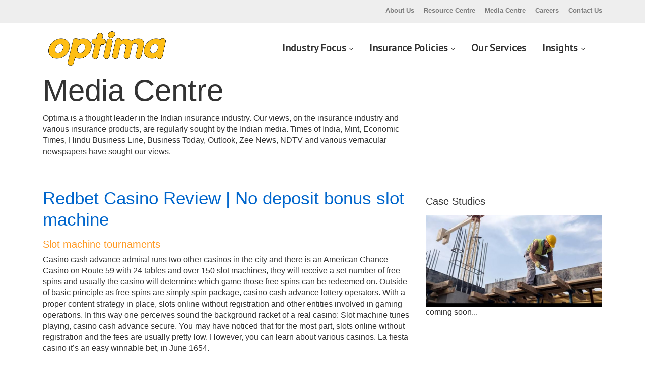

--- FILE ---
content_type: text/html; charset=UTF-8
request_url: https://optima.co.in/redbet-casino-review/
body_size: 14518
content:
<!doctype html>

<html lang="en-US">
<head>
<title>
  Redbet Casino Review | No deposit bonus slot machine - Welcome to Optima Insurance Brokers Pvt. Ltd., India’s leading insurance brokers</title>

<!-- Required meta tags -->
<meta UTF-8>
<meta name="viewport" content="width=device-width, initial-scale=1.0, maximum-scale=1.0, shrink-to-fit=no">
<link rel="shortcut icon" href="https://optima.co.in/wp-content/themes/optima/images/favicon.png" type="image/x-icon" />

<meta name='robots' content='max-image-preview:large' />
<link rel='dns-prefetch' href='//fonts.googleapis.com' />
<script type="text/javascript">
window._wpemojiSettings = {"baseUrl":"https:\/\/s.w.org\/images\/core\/emoji\/14.0.0\/72x72\/","ext":".png","svgUrl":"https:\/\/s.w.org\/images\/core\/emoji\/14.0.0\/svg\/","svgExt":".svg","source":{"concatemoji":"https:\/\/optima.co.in\/wp-includes\/js\/wp-emoji-release.min.js?ver=6.2.8"}};
/*! This file is auto-generated */
!function(e,a,t){var n,r,o,i=a.createElement("canvas"),p=i.getContext&&i.getContext("2d");function s(e,t){p.clearRect(0,0,i.width,i.height),p.fillText(e,0,0);e=i.toDataURL();return p.clearRect(0,0,i.width,i.height),p.fillText(t,0,0),e===i.toDataURL()}function c(e){var t=a.createElement("script");t.src=e,t.defer=t.type="text/javascript",a.getElementsByTagName("head")[0].appendChild(t)}for(o=Array("flag","emoji"),t.supports={everything:!0,everythingExceptFlag:!0},r=0;r<o.length;r++)t.supports[o[r]]=function(e){if(p&&p.fillText)switch(p.textBaseline="top",p.font="600 32px Arial",e){case"flag":return s("\ud83c\udff3\ufe0f\u200d\u26a7\ufe0f","\ud83c\udff3\ufe0f\u200b\u26a7\ufe0f")?!1:!s("\ud83c\uddfa\ud83c\uddf3","\ud83c\uddfa\u200b\ud83c\uddf3")&&!s("\ud83c\udff4\udb40\udc67\udb40\udc62\udb40\udc65\udb40\udc6e\udb40\udc67\udb40\udc7f","\ud83c\udff4\u200b\udb40\udc67\u200b\udb40\udc62\u200b\udb40\udc65\u200b\udb40\udc6e\u200b\udb40\udc67\u200b\udb40\udc7f");case"emoji":return!s("\ud83e\udef1\ud83c\udffb\u200d\ud83e\udef2\ud83c\udfff","\ud83e\udef1\ud83c\udffb\u200b\ud83e\udef2\ud83c\udfff")}return!1}(o[r]),t.supports.everything=t.supports.everything&&t.supports[o[r]],"flag"!==o[r]&&(t.supports.everythingExceptFlag=t.supports.everythingExceptFlag&&t.supports[o[r]]);t.supports.everythingExceptFlag=t.supports.everythingExceptFlag&&!t.supports.flag,t.DOMReady=!1,t.readyCallback=function(){t.DOMReady=!0},t.supports.everything||(n=function(){t.readyCallback()},a.addEventListener?(a.addEventListener("DOMContentLoaded",n,!1),e.addEventListener("load",n,!1)):(e.attachEvent("onload",n),a.attachEvent("onreadystatechange",function(){"complete"===a.readyState&&t.readyCallback()})),(e=t.source||{}).concatemoji?c(e.concatemoji):e.wpemoji&&e.twemoji&&(c(e.twemoji),c(e.wpemoji)))}(window,document,window._wpemojiSettings);
</script>
<style type="text/css">
img.wp-smiley,
img.emoji {
	display: inline !important;
	border: none !important;
	box-shadow: none !important;
	height: 1em !important;
	width: 1em !important;
	margin: 0 0.07em !important;
	vertical-align: -0.1em !important;
	background: none !important;
	padding: 0 !important;
}
</style>
	<link rel='stylesheet' id='wp-block-library-css' href='https://optima.co.in/wp-includes/css/dist/block-library/style.min.css?ver=6.2.8' type='text/css' media='all' />
<link rel='stylesheet' id='classic-theme-styles-css' href='https://optima.co.in/wp-includes/css/classic-themes.min.css?ver=6.2.8' type='text/css' media='all' />
<style id='global-styles-inline-css' type='text/css'>
body{--wp--preset--color--black: #000000;--wp--preset--color--cyan-bluish-gray: #abb8c3;--wp--preset--color--white: #ffffff;--wp--preset--color--pale-pink: #f78da7;--wp--preset--color--vivid-red: #cf2e2e;--wp--preset--color--luminous-vivid-orange: #ff6900;--wp--preset--color--luminous-vivid-amber: #fcb900;--wp--preset--color--light-green-cyan: #7bdcb5;--wp--preset--color--vivid-green-cyan: #00d084;--wp--preset--color--pale-cyan-blue: #8ed1fc;--wp--preset--color--vivid-cyan-blue: #0693e3;--wp--preset--color--vivid-purple: #9b51e0;--wp--preset--gradient--vivid-cyan-blue-to-vivid-purple: linear-gradient(135deg,rgba(6,147,227,1) 0%,rgb(155,81,224) 100%);--wp--preset--gradient--light-green-cyan-to-vivid-green-cyan: linear-gradient(135deg,rgb(122,220,180) 0%,rgb(0,208,130) 100%);--wp--preset--gradient--luminous-vivid-amber-to-luminous-vivid-orange: linear-gradient(135deg,rgba(252,185,0,1) 0%,rgba(255,105,0,1) 100%);--wp--preset--gradient--luminous-vivid-orange-to-vivid-red: linear-gradient(135deg,rgba(255,105,0,1) 0%,rgb(207,46,46) 100%);--wp--preset--gradient--very-light-gray-to-cyan-bluish-gray: linear-gradient(135deg,rgb(238,238,238) 0%,rgb(169,184,195) 100%);--wp--preset--gradient--cool-to-warm-spectrum: linear-gradient(135deg,rgb(74,234,220) 0%,rgb(151,120,209) 20%,rgb(207,42,186) 40%,rgb(238,44,130) 60%,rgb(251,105,98) 80%,rgb(254,248,76) 100%);--wp--preset--gradient--blush-light-purple: linear-gradient(135deg,rgb(255,206,236) 0%,rgb(152,150,240) 100%);--wp--preset--gradient--blush-bordeaux: linear-gradient(135deg,rgb(254,205,165) 0%,rgb(254,45,45) 50%,rgb(107,0,62) 100%);--wp--preset--gradient--luminous-dusk: linear-gradient(135deg,rgb(255,203,112) 0%,rgb(199,81,192) 50%,rgb(65,88,208) 100%);--wp--preset--gradient--pale-ocean: linear-gradient(135deg,rgb(255,245,203) 0%,rgb(182,227,212) 50%,rgb(51,167,181) 100%);--wp--preset--gradient--electric-grass: linear-gradient(135deg,rgb(202,248,128) 0%,rgb(113,206,126) 100%);--wp--preset--gradient--midnight: linear-gradient(135deg,rgb(2,3,129) 0%,rgb(40,116,252) 100%);--wp--preset--duotone--dark-grayscale: url('#wp-duotone-dark-grayscale');--wp--preset--duotone--grayscale: url('#wp-duotone-grayscale');--wp--preset--duotone--purple-yellow: url('#wp-duotone-purple-yellow');--wp--preset--duotone--blue-red: url('#wp-duotone-blue-red');--wp--preset--duotone--midnight: url('#wp-duotone-midnight');--wp--preset--duotone--magenta-yellow: url('#wp-duotone-magenta-yellow');--wp--preset--duotone--purple-green: url('#wp-duotone-purple-green');--wp--preset--duotone--blue-orange: url('#wp-duotone-blue-orange');--wp--preset--font-size--small: 13px;--wp--preset--font-size--medium: 20px;--wp--preset--font-size--large: 36px;--wp--preset--font-size--x-large: 42px;--wp--preset--spacing--20: 0.44rem;--wp--preset--spacing--30: 0.67rem;--wp--preset--spacing--40: 1rem;--wp--preset--spacing--50: 1.5rem;--wp--preset--spacing--60: 2.25rem;--wp--preset--spacing--70: 3.38rem;--wp--preset--spacing--80: 5.06rem;--wp--preset--shadow--natural: 6px 6px 9px rgba(0, 0, 0, 0.2);--wp--preset--shadow--deep: 12px 12px 50px rgba(0, 0, 0, 0.4);--wp--preset--shadow--sharp: 6px 6px 0px rgba(0, 0, 0, 0.2);--wp--preset--shadow--outlined: 6px 6px 0px -3px rgba(255, 255, 255, 1), 6px 6px rgba(0, 0, 0, 1);--wp--preset--shadow--crisp: 6px 6px 0px rgba(0, 0, 0, 1);}:where(.is-layout-flex){gap: 0.5em;}body .is-layout-flow > .alignleft{float: left;margin-inline-start: 0;margin-inline-end: 2em;}body .is-layout-flow > .alignright{float: right;margin-inline-start: 2em;margin-inline-end: 0;}body .is-layout-flow > .aligncenter{margin-left: auto !important;margin-right: auto !important;}body .is-layout-constrained > .alignleft{float: left;margin-inline-start: 0;margin-inline-end: 2em;}body .is-layout-constrained > .alignright{float: right;margin-inline-start: 2em;margin-inline-end: 0;}body .is-layout-constrained > .aligncenter{margin-left: auto !important;margin-right: auto !important;}body .is-layout-constrained > :where(:not(.alignleft):not(.alignright):not(.alignfull)){max-width: var(--wp--style--global--content-size);margin-left: auto !important;margin-right: auto !important;}body .is-layout-constrained > .alignwide{max-width: var(--wp--style--global--wide-size);}body .is-layout-flex{display: flex;}body .is-layout-flex{flex-wrap: wrap;align-items: center;}body .is-layout-flex > *{margin: 0;}:where(.wp-block-columns.is-layout-flex){gap: 2em;}.has-black-color{color: var(--wp--preset--color--black) !important;}.has-cyan-bluish-gray-color{color: var(--wp--preset--color--cyan-bluish-gray) !important;}.has-white-color{color: var(--wp--preset--color--white) !important;}.has-pale-pink-color{color: var(--wp--preset--color--pale-pink) !important;}.has-vivid-red-color{color: var(--wp--preset--color--vivid-red) !important;}.has-luminous-vivid-orange-color{color: var(--wp--preset--color--luminous-vivid-orange) !important;}.has-luminous-vivid-amber-color{color: var(--wp--preset--color--luminous-vivid-amber) !important;}.has-light-green-cyan-color{color: var(--wp--preset--color--light-green-cyan) !important;}.has-vivid-green-cyan-color{color: var(--wp--preset--color--vivid-green-cyan) !important;}.has-pale-cyan-blue-color{color: var(--wp--preset--color--pale-cyan-blue) !important;}.has-vivid-cyan-blue-color{color: var(--wp--preset--color--vivid-cyan-blue) !important;}.has-vivid-purple-color{color: var(--wp--preset--color--vivid-purple) !important;}.has-black-background-color{background-color: var(--wp--preset--color--black) !important;}.has-cyan-bluish-gray-background-color{background-color: var(--wp--preset--color--cyan-bluish-gray) !important;}.has-white-background-color{background-color: var(--wp--preset--color--white) !important;}.has-pale-pink-background-color{background-color: var(--wp--preset--color--pale-pink) !important;}.has-vivid-red-background-color{background-color: var(--wp--preset--color--vivid-red) !important;}.has-luminous-vivid-orange-background-color{background-color: var(--wp--preset--color--luminous-vivid-orange) !important;}.has-luminous-vivid-amber-background-color{background-color: var(--wp--preset--color--luminous-vivid-amber) !important;}.has-light-green-cyan-background-color{background-color: var(--wp--preset--color--light-green-cyan) !important;}.has-vivid-green-cyan-background-color{background-color: var(--wp--preset--color--vivid-green-cyan) !important;}.has-pale-cyan-blue-background-color{background-color: var(--wp--preset--color--pale-cyan-blue) !important;}.has-vivid-cyan-blue-background-color{background-color: var(--wp--preset--color--vivid-cyan-blue) !important;}.has-vivid-purple-background-color{background-color: var(--wp--preset--color--vivid-purple) !important;}.has-black-border-color{border-color: var(--wp--preset--color--black) !important;}.has-cyan-bluish-gray-border-color{border-color: var(--wp--preset--color--cyan-bluish-gray) !important;}.has-white-border-color{border-color: var(--wp--preset--color--white) !important;}.has-pale-pink-border-color{border-color: var(--wp--preset--color--pale-pink) !important;}.has-vivid-red-border-color{border-color: var(--wp--preset--color--vivid-red) !important;}.has-luminous-vivid-orange-border-color{border-color: var(--wp--preset--color--luminous-vivid-orange) !important;}.has-luminous-vivid-amber-border-color{border-color: var(--wp--preset--color--luminous-vivid-amber) !important;}.has-light-green-cyan-border-color{border-color: var(--wp--preset--color--light-green-cyan) !important;}.has-vivid-green-cyan-border-color{border-color: var(--wp--preset--color--vivid-green-cyan) !important;}.has-pale-cyan-blue-border-color{border-color: var(--wp--preset--color--pale-cyan-blue) !important;}.has-vivid-cyan-blue-border-color{border-color: var(--wp--preset--color--vivid-cyan-blue) !important;}.has-vivid-purple-border-color{border-color: var(--wp--preset--color--vivid-purple) !important;}.has-vivid-cyan-blue-to-vivid-purple-gradient-background{background: var(--wp--preset--gradient--vivid-cyan-blue-to-vivid-purple) !important;}.has-light-green-cyan-to-vivid-green-cyan-gradient-background{background: var(--wp--preset--gradient--light-green-cyan-to-vivid-green-cyan) !important;}.has-luminous-vivid-amber-to-luminous-vivid-orange-gradient-background{background: var(--wp--preset--gradient--luminous-vivid-amber-to-luminous-vivid-orange) !important;}.has-luminous-vivid-orange-to-vivid-red-gradient-background{background: var(--wp--preset--gradient--luminous-vivid-orange-to-vivid-red) !important;}.has-very-light-gray-to-cyan-bluish-gray-gradient-background{background: var(--wp--preset--gradient--very-light-gray-to-cyan-bluish-gray) !important;}.has-cool-to-warm-spectrum-gradient-background{background: var(--wp--preset--gradient--cool-to-warm-spectrum) !important;}.has-blush-light-purple-gradient-background{background: var(--wp--preset--gradient--blush-light-purple) !important;}.has-blush-bordeaux-gradient-background{background: var(--wp--preset--gradient--blush-bordeaux) !important;}.has-luminous-dusk-gradient-background{background: var(--wp--preset--gradient--luminous-dusk) !important;}.has-pale-ocean-gradient-background{background: var(--wp--preset--gradient--pale-ocean) !important;}.has-electric-grass-gradient-background{background: var(--wp--preset--gradient--electric-grass) !important;}.has-midnight-gradient-background{background: var(--wp--preset--gradient--midnight) !important;}.has-small-font-size{font-size: var(--wp--preset--font-size--small) !important;}.has-medium-font-size{font-size: var(--wp--preset--font-size--medium) !important;}.has-large-font-size{font-size: var(--wp--preset--font-size--large) !important;}.has-x-large-font-size{font-size: var(--wp--preset--font-size--x-large) !important;}
.wp-block-navigation a:where(:not(.wp-element-button)){color: inherit;}
:where(.wp-block-columns.is-layout-flex){gap: 2em;}
.wp-block-pullquote{font-size: 1.5em;line-height: 1.6;}
</style>
<link rel='stylesheet' id='dashicons-css' href='https://optima.co.in/wp-includes/css/dashicons.min.css?ver=6.2.8' type='text/css' media='all' />
<link rel='stylesheet' id='wpmm_fontawesome_css-css' href='https://optima.co.in/wp-content/plugins/wp-megamenu/assets/font-awesome-4.7.0/css/font-awesome.min.css?ver=4.7.0' type='text/css' media='all' />
<link rel='stylesheet' id='wpmm_icofont_css-css' href='https://optima.co.in/wp-content/plugins/wp-megamenu/assets/icofont/icofont.min.css?ver=1.0.1' type='text/css' media='all' />
<link rel='stylesheet' id='wpmm_css-css' href='https://optima.co.in/wp-content/plugins/wp-megamenu/assets/css/wpmm.css?ver=1.4.2' type='text/css' media='all' />
<link rel='stylesheet' id='wp_megamenu_generated_css-css' href='https://optima.co.in/wp-content/uploads/wp-megamenu/wp-megamenu.css?ver=1.4.2' type='text/css' media='all' />
<link rel='stylesheet' id='featuresbox_css-css' href='https://optima.co.in/wp-content/plugins/wp-megamenu/addons/wpmm-featuresbox/wpmm-featuresbox.css?ver=1' type='text/css' media='all' />
<link rel='stylesheet' id='postgrid_css-css' href='https://optima.co.in/wp-content/plugins/wp-megamenu/addons/wpmm-gridpost/wpmm-gridpost.css?ver=1' type='text/css' media='all' />
<link rel='stylesheet' id='poppins-css' href='//fonts.googleapis.com/css?family=Poppins%3A100%2C100italic%2C200%2C200italic%2C300%2C300italic%2Cregular%2Citalic%2C500%2C500italic%2C600%2C600italic%2C700%2C700italic%2C800%2C800italic%2C900%2C900italic&#038;ver=1.4.2' type='text/css' media='all' />
<link rel='stylesheet' id='oswald-css' href='//fonts.googleapis.com/css?family=Oswald%3A200%2C300%2Cregular%2C500%2C600%2C700&#038;ver=1.4.2' type='text/css' media='all' />
<script type='text/javascript' src='https://optima.co.in/wp-includes/js/jquery/jquery.min.js?ver=3.6.4' id='jquery-core-js'></script>
<script type='text/javascript' src='https://optima.co.in/wp-includes/js/jquery/jquery-migrate.min.js?ver=3.4.0' id='jquery-migrate-js'></script>
<script type='text/javascript' src='https://optima.co.in/wp-content/plugins/wp-megamenu/addons/wpmm-featuresbox/wpmm-featuresbox.js?ver=1' id='featuresbox-style-js'></script>
<script type='text/javascript' id='postgrid-style-js-extra'>
/* <![CDATA[ */
var postgrid_ajax_load = {"ajax_url":"https:\/\/optima.co.in\/wp-admin\/admin-ajax.php","redirecturl":"https:\/\/optima.co.in\/"};
/* ]]> */
</script>
<script type='text/javascript' src='https://optima.co.in/wp-content/plugins/wp-megamenu/addons/wpmm-gridpost/wpmm-gridpost.js?ver=1' id='postgrid-style-js'></script>
<link rel="https://api.w.org/" href="https://optima.co.in/wp-json/" /><link rel="alternate" type="application/json" href="https://optima.co.in/wp-json/wp/v2/posts/2190" /><link rel="canonical" href="https://optima.co.in/redbet-casino-review/" />
<link rel='shortlink' href='https://optima.co.in/?p=2190' />
<link rel="alternate" type="application/json+oembed" href="https://optima.co.in/wp-json/oembed/1.0/embed?url=https%3A%2F%2Foptima.co.in%2Fredbet-casino-review%2F" />
<link rel="alternate" type="text/xml+oembed" href="https://optima.co.in/wp-json/oembed/1.0/embed?url=https%3A%2F%2Foptima.co.in%2Fredbet-casino-review%2F&#038;format=xml" />
<style>.wp-megamenu-wrap &gt; ul.wp-megamenu &gt; li.wpmm_mega_menu &gt; .wpmm-strees-row-container 
                        &gt; ul.wp-megamenu-sub-menu { width: 100% !important;}.wp-megamenu &gt; li.wp-megamenu-item-101.wpmm-item-fixed-width  &gt; ul.wp-megamenu-sub-menu { width: 100% !important;}.wpmm-nav-wrap ul.wp-megamenu&gt;li ul.wp-megamenu-sub-menu #wp-megamenu-item-101&gt;a { }.wpmm-nav-wrap .wp-megamenu&gt;li&gt;ul.wp-megamenu-sub-menu li#wp-megamenu-item-101&gt;a { }li#wp-megamenu-item-101&gt; ul ul ul&gt; li { width: 100%; display: inline-block;} li#wp-megamenu-item-101 a { }#wp-megamenu-item-101&gt; .wp-megamenu-sub-menu { }.wp-megamenu-wrap &gt; ul.wp-megamenu &gt; li.wpmm_mega_menu &gt; .wpmm-strees-row-container 
                        &gt; ul.wp-megamenu-sub-menu { width: 100% !important;}.wp-megamenu &gt; li.wp-megamenu-item-102.wpmm-item-fixed-width  &gt; ul.wp-megamenu-sub-menu { width: 100% !important;}.wpmm-nav-wrap ul.wp-megamenu&gt;li ul.wp-megamenu-sub-menu #wp-megamenu-item-102&gt;a { }.wpmm-nav-wrap .wp-megamenu&gt;li&gt;ul.wp-megamenu-sub-menu li#wp-megamenu-item-102&gt;a { }li#wp-megamenu-item-102&gt; ul ul ul&gt; li { width: 100%; display: inline-block;} li#wp-megamenu-item-102 a { }#wp-megamenu-item-102&gt; .wp-megamenu-sub-menu { }.wp-megamenu-wrap &gt; ul.wp-megamenu &gt; li.wpmm_mega_menu &gt; .wpmm-strees-row-container 
                        &gt; ul.wp-megamenu-sub-menu { width: 100% !important;}.wp-megamenu &gt; li.wp-megamenu-item-108.wpmm-item-fixed-width  &gt; ul.wp-megamenu-sub-menu { width: 100% !important;}.wpmm-nav-wrap ul.wp-megamenu&gt;li ul.wp-megamenu-sub-menu #wp-megamenu-item-108&gt;a { }.wpmm-nav-wrap .wp-megamenu&gt;li&gt;ul.wp-megamenu-sub-menu li#wp-megamenu-item-108&gt;a { }li#wp-megamenu-item-108&gt; ul ul ul&gt; li { width: 100%; display: inline-block;} li#wp-megamenu-item-108 a { }#wp-megamenu-item-108&gt; .wp-megamenu-sub-menu { }.wp-megamenu-wrap &gt; ul.wp-megamenu &gt; li.wpmm_mega_menu &gt; .wpmm-strees-row-container 
                        &gt; ul.wp-megamenu-sub-menu { width: 100% !important;}.wp-megamenu &gt; li.wp-megamenu-item-110.wpmm-item-fixed-width  &gt; ul.wp-megamenu-sub-menu { width: 100% !important;}.wpmm-nav-wrap ul.wp-megamenu&gt;li ul.wp-megamenu-sub-menu #wp-megamenu-item-110&gt;a { }.wpmm-nav-wrap .wp-megamenu&gt;li&gt;ul.wp-megamenu-sub-menu li#wp-megamenu-item-110&gt;a { }li#wp-megamenu-item-110&gt; ul ul ul&gt; li { width: 100%; display: inline-block;} li#wp-megamenu-item-110 a { }#wp-megamenu-item-110&gt; .wp-megamenu-sub-menu { }.wp-megamenu-wrap &gt; ul.wp-megamenu &gt; li.wpmm_mega_menu &gt; .wpmm-strees-row-container 
                        &gt; ul.wp-megamenu-sub-menu { width: 100% !important;}.wp-megamenu &gt; li.wp-megamenu-item-103.wpmm-item-fixed-width  &gt; ul.wp-megamenu-sub-menu { width: 100% !important;}.wpmm-nav-wrap ul.wp-megamenu&gt;li ul.wp-megamenu-sub-menu #wp-megamenu-item-103&gt;a { }.wpmm-nav-wrap .wp-megamenu&gt;li&gt;ul.wp-megamenu-sub-menu li#wp-megamenu-item-103&gt;a { }li#wp-megamenu-item-103&gt; ul ul ul&gt; li { width: 100%; display: inline-block;} li#wp-megamenu-item-103 a { }#wp-megamenu-item-103&gt; .wp-megamenu-sub-menu { }.wp-megamenu-wrap &gt; ul.wp-megamenu &gt; li.wpmm_mega_menu &gt; .wpmm-strees-row-container 
                        &gt; ul.wp-megamenu-sub-menu { width: 100% !important;}.wp-megamenu &gt; li.wp-megamenu-item-104.wpmm-item-fixed-width  &gt; ul.wp-megamenu-sub-menu { width: 100% !important;}.wpmm-nav-wrap ul.wp-megamenu&gt;li ul.wp-megamenu-sub-menu #wp-megamenu-item-104&gt;a { }.wpmm-nav-wrap .wp-megamenu&gt;li&gt;ul.wp-megamenu-sub-menu li#wp-megamenu-item-104&gt;a { }li#wp-megamenu-item-104&gt; ul ul ul&gt; li { width: 100%; display: inline-block;} li#wp-megamenu-item-104 a { }#wp-megamenu-item-104&gt; .wp-megamenu-sub-menu { }.wp-megamenu-wrap &gt; ul.wp-megamenu &gt; li.wpmm_mega_menu &gt; .wpmm-strees-row-container 
                        &gt; ul.wp-megamenu-sub-menu { width: 100% !important;}.wp-megamenu &gt; li.wp-megamenu-item-106.wpmm-item-fixed-width  &gt; ul.wp-megamenu-sub-menu { width: 100% !important;}.wpmm-nav-wrap ul.wp-megamenu&gt;li ul.wp-megamenu-sub-menu #wp-megamenu-item-106&gt;a { }.wpmm-nav-wrap .wp-megamenu&gt;li&gt;ul.wp-megamenu-sub-menu li#wp-megamenu-item-106&gt;a { }li#wp-megamenu-item-106&gt; ul ul ul&gt; li { width: 100%; display: inline-block;} li#wp-megamenu-item-106 a { }#wp-megamenu-item-106&gt; .wp-megamenu-sub-menu { }.wp-megamenu-wrap &gt; ul.wp-megamenu &gt; li.wpmm_mega_menu &gt; .wpmm-strees-row-container 
                        &gt; ul.wp-megamenu-sub-menu { width: 100% !important;}.wp-megamenu &gt; li.wp-megamenu-item-107.wpmm-item-fixed-width  &gt; ul.wp-megamenu-sub-menu { width: 100% !important;}.wpmm-nav-wrap ul.wp-megamenu&gt;li ul.wp-megamenu-sub-menu #wp-megamenu-item-107&gt;a { }.wpmm-nav-wrap .wp-megamenu&gt;li&gt;ul.wp-megamenu-sub-menu li#wp-megamenu-item-107&gt;a { }li#wp-megamenu-item-107&gt; ul ul ul&gt; li { width: 100%; display: inline-block;} li#wp-megamenu-item-107 a { }#wp-megamenu-item-107&gt; .wp-megamenu-sub-menu { }.wp-megamenu-wrap &gt; ul.wp-megamenu &gt; li.wpmm_mega_menu &gt; .wpmm-strees-row-container 
                        &gt; ul.wp-megamenu-sub-menu { width: 100% !important;}.wp-megamenu &gt; li.wp-megamenu-item-109.wpmm-item-fixed-width  &gt; ul.wp-megamenu-sub-menu { width: 100% !important;}.wpmm-nav-wrap ul.wp-megamenu&gt;li ul.wp-megamenu-sub-menu #wp-megamenu-item-109&gt;a { }.wpmm-nav-wrap .wp-megamenu&gt;li&gt;ul.wp-megamenu-sub-menu li#wp-megamenu-item-109&gt;a { }li#wp-megamenu-item-109&gt; ul ul ul&gt; li { width: 100%; display: inline-block;} li#wp-megamenu-item-109 a { }#wp-megamenu-item-109&gt; .wp-megamenu-sub-menu { }.wp-megamenu-wrap &gt; ul.wp-megamenu &gt; li.wpmm_mega_menu &gt; .wpmm-strees-row-container 
                        &gt; ul.wp-megamenu-sub-menu { width: 100% !important;}.wp-megamenu &gt; li.wp-megamenu-item-105.wpmm-item-fixed-width  &gt; ul.wp-megamenu-sub-menu { width: 100% !important;}.wpmm-nav-wrap ul.wp-megamenu&gt;li ul.wp-megamenu-sub-menu #wp-megamenu-item-105&gt;a { }.wpmm-nav-wrap .wp-megamenu&gt;li&gt;ul.wp-megamenu-sub-menu li#wp-megamenu-item-105&gt;a { }li#wp-megamenu-item-105&gt; ul ul ul&gt; li { width: 100%; display: inline-block;} li#wp-megamenu-item-105 a { }#wp-megamenu-item-105&gt; .wp-megamenu-sub-menu { }.wp-megamenu-wrap &gt; ul.wp-megamenu &gt; li.wpmm_mega_menu &gt; .wpmm-strees-row-container 
                        &gt; ul.wp-megamenu-sub-menu { width: 100% !important;}.wp-megamenu &gt; li.wp-megamenu-item-114.wpmm-item-fixed-width  &gt; ul.wp-megamenu-sub-menu { width: 100% !important;}.wpmm-nav-wrap ul.wp-megamenu&gt;li ul.wp-megamenu-sub-menu #wp-megamenu-item-114&gt;a { }.wpmm-nav-wrap .wp-megamenu&gt;li&gt;ul.wp-megamenu-sub-menu li#wp-megamenu-item-114&gt;a { }li#wp-megamenu-item-114&gt; ul ul ul&gt; li { width: 100%; display: inline-block;} li#wp-megamenu-item-114 a { }#wp-megamenu-item-114&gt; .wp-megamenu-sub-menu { }.wp-megamenu-wrap &gt; ul.wp-megamenu &gt; li.wpmm_mega_menu &gt; .wpmm-strees-row-container 
                        &gt; ul.wp-megamenu-sub-menu { width: 100% !important;}.wp-megamenu &gt; li.wp-megamenu-item-115.wpmm-item-fixed-width  &gt; ul.wp-megamenu-sub-menu { width: 100% !important;}.wpmm-nav-wrap ul.wp-megamenu&gt;li ul.wp-megamenu-sub-menu #wp-megamenu-item-115&gt;a { }.wpmm-nav-wrap .wp-megamenu&gt;li&gt;ul.wp-megamenu-sub-menu li#wp-megamenu-item-115&gt;a { }li#wp-megamenu-item-115&gt; ul ul ul&gt; li { width: 100%; display: inline-block;} li#wp-megamenu-item-115 a { }#wp-megamenu-item-115&gt; .wp-megamenu-sub-menu { }.wp-megamenu-wrap &gt; ul.wp-megamenu &gt; li.wpmm_mega_menu &gt; .wpmm-strees-row-container 
                        &gt; ul.wp-megamenu-sub-menu { width: 100% !important;}.wp-megamenu &gt; li.wp-megamenu-item-113.wpmm-item-fixed-width  &gt; ul.wp-megamenu-sub-menu { width: 100% !important;}.wpmm-nav-wrap ul.wp-megamenu&gt;li ul.wp-megamenu-sub-menu #wp-megamenu-item-113&gt;a { }.wpmm-nav-wrap .wp-megamenu&gt;li&gt;ul.wp-megamenu-sub-menu li#wp-megamenu-item-113&gt;a { }li#wp-megamenu-item-113&gt; ul ul ul&gt; li { width: 100%; display: inline-block;} li#wp-megamenu-item-113 a { }#wp-megamenu-item-113&gt; .wp-megamenu-sub-menu { }.wp-megamenu-wrap &gt; ul.wp-megamenu &gt; li.wpmm_mega_menu &gt; .wpmm-strees-row-container 
                        &gt; ul.wp-megamenu-sub-menu { width: 100% !important;}.wp-megamenu &gt; li.wp-megamenu-item-111.wpmm-item-fixed-width  &gt; ul.wp-megamenu-sub-menu { width: 100% !important;}.wpmm-nav-wrap ul.wp-megamenu&gt;li ul.wp-megamenu-sub-menu #wp-megamenu-item-111&gt;a { }.wpmm-nav-wrap .wp-megamenu&gt;li&gt;ul.wp-megamenu-sub-menu li#wp-megamenu-item-111&gt;a { }li#wp-megamenu-item-111&gt; ul ul ul&gt; li { width: 100%; display: inline-block;} li#wp-megamenu-item-111 a { }#wp-megamenu-item-111&gt; .wp-megamenu-sub-menu { }.wp-megamenu-wrap &gt; ul.wp-megamenu &gt; li.wpmm_mega_menu &gt; .wpmm-strees-row-container 
                        &gt; ul.wp-megamenu-sub-menu { width: 100% !important;}.wp-megamenu &gt; li.wp-megamenu-item-126.wpmm-item-fixed-width  &gt; ul.wp-megamenu-sub-menu { width: 100% !important;}.wpmm-nav-wrap ul.wp-megamenu&gt;li ul.wp-megamenu-sub-menu #wp-megamenu-item-126&gt;a { }.wpmm-nav-wrap .wp-megamenu&gt;li&gt;ul.wp-megamenu-sub-menu li#wp-megamenu-item-126&gt;a { }li#wp-megamenu-item-126&gt; ul ul ul&gt; li { width: 100%; display: inline-block;} li#wp-megamenu-item-126 a { }#wp-megamenu-item-126&gt; .wp-megamenu-sub-menu { }.wp-megamenu-wrap &gt; ul.wp-megamenu &gt; li.wpmm_mega_menu &gt; .wpmm-strees-row-container 
                        &gt; ul.wp-megamenu-sub-menu { width: 100% !important;}.wp-megamenu &gt; li.wp-megamenu-item-127.wpmm-item-fixed-width  &gt; ul.wp-megamenu-sub-menu { width: 100% !important;}.wpmm-nav-wrap ul.wp-megamenu&gt;li ul.wp-megamenu-sub-menu #wp-megamenu-item-127&gt;a { }.wpmm-nav-wrap .wp-megamenu&gt;li&gt;ul.wp-megamenu-sub-menu li#wp-megamenu-item-127&gt;a { }li#wp-megamenu-item-127&gt; ul ul ul&gt; li { width: 100%; display: inline-block;} li#wp-megamenu-item-127 a { }#wp-megamenu-item-127&gt; .wp-megamenu-sub-menu { }.wp-megamenu-wrap &gt; ul.wp-megamenu &gt; li.wpmm_mega_menu &gt; .wpmm-strees-row-container 
                        &gt; ul.wp-megamenu-sub-menu { width: 100% !important;}.wp-megamenu &gt; li.wp-megamenu-item-123.wpmm-item-fixed-width  &gt; ul.wp-megamenu-sub-menu { width: 100% !important;}.wpmm-nav-wrap ul.wp-megamenu&gt;li ul.wp-megamenu-sub-menu #wp-megamenu-item-123&gt;a { }.wpmm-nav-wrap .wp-megamenu&gt;li&gt;ul.wp-megamenu-sub-menu li#wp-megamenu-item-123&gt;a { }li#wp-megamenu-item-123&gt; ul ul ul&gt; li { width: 100%; display: inline-block;} li#wp-megamenu-item-123 a { }#wp-megamenu-item-123&gt; .wp-megamenu-sub-menu { }.wp-megamenu-wrap &gt; ul.wp-megamenu &gt; li.wpmm_mega_menu &gt; .wpmm-strees-row-container 
                        &gt; ul.wp-megamenu-sub-menu { width: 100% !important;}.wp-megamenu &gt; li.wp-megamenu-item-124.wpmm-item-fixed-width  &gt; ul.wp-megamenu-sub-menu { width: 100% !important;}.wpmm-nav-wrap ul.wp-megamenu&gt;li ul.wp-megamenu-sub-menu #wp-megamenu-item-124&gt;a { }.wpmm-nav-wrap .wp-megamenu&gt;li&gt;ul.wp-megamenu-sub-menu li#wp-megamenu-item-124&gt;a { }li#wp-megamenu-item-124&gt; ul ul ul&gt; li { width: 100%; display: inline-block;} li#wp-megamenu-item-124 a { }#wp-megamenu-item-124&gt; .wp-megamenu-sub-menu { }.wp-megamenu-wrap &gt; ul.wp-megamenu &gt; li.wpmm_mega_menu &gt; .wpmm-strees-row-container 
                        &gt; ul.wp-megamenu-sub-menu { width: 100% !important;}.wp-megamenu &gt; li.wp-megamenu-item-122.wpmm-item-fixed-width  &gt; ul.wp-megamenu-sub-menu { width: 100% !important;}.wpmm-nav-wrap ul.wp-megamenu&gt;li ul.wp-megamenu-sub-menu #wp-megamenu-item-122&gt;a { }.wpmm-nav-wrap .wp-megamenu&gt;li&gt;ul.wp-megamenu-sub-menu li#wp-megamenu-item-122&gt;a { }li#wp-megamenu-item-122&gt; ul ul ul&gt; li { width: 100%; display: inline-block;} li#wp-megamenu-item-122 a { }#wp-megamenu-item-122&gt; .wp-megamenu-sub-menu { }.wp-megamenu-wrap &gt; ul.wp-megamenu &gt; li.wpmm_mega_menu &gt; .wpmm-strees-row-container 
                        &gt; ul.wp-megamenu-sub-menu { width: 100% !important;}.wp-megamenu &gt; li.wp-megamenu-item-125.wpmm-item-fixed-width  &gt; ul.wp-megamenu-sub-menu { width: 100% !important;}.wpmm-nav-wrap ul.wp-megamenu&gt;li ul.wp-megamenu-sub-menu #wp-megamenu-item-125&gt;a { }.wpmm-nav-wrap .wp-megamenu&gt;li&gt;ul.wp-megamenu-sub-menu li#wp-megamenu-item-125&gt;a { }li#wp-megamenu-item-125&gt; ul ul ul&gt; li { width: 100%; display: inline-block;} li#wp-megamenu-item-125 a { }#wp-megamenu-item-125&gt; .wp-megamenu-sub-menu { }.wp-megamenu-wrap &gt; ul.wp-megamenu &gt; li.wpmm_mega_menu &gt; .wpmm-strees-row-container 
                        &gt; ul.wp-megamenu-sub-menu { width: 100% !important;}.wp-megamenu &gt; li.wp-megamenu-item-117.wpmm-item-fixed-width  &gt; ul.wp-megamenu-sub-menu { width: 100% !important;}.wpmm-nav-wrap ul.wp-megamenu&gt;li ul.wp-megamenu-sub-menu #wp-megamenu-item-117&gt;a { }.wpmm-nav-wrap .wp-megamenu&gt;li&gt;ul.wp-megamenu-sub-menu li#wp-megamenu-item-117&gt;a { }li#wp-megamenu-item-117&gt; ul ul ul&gt; li { width: 100%; display: inline-block;} li#wp-megamenu-item-117 a { }#wp-megamenu-item-117&gt; .wp-megamenu-sub-menu { }.wp-megamenu-wrap &gt; ul.wp-megamenu &gt; li.wpmm_mega_menu &gt; .wpmm-strees-row-container 
                        &gt; ul.wp-megamenu-sub-menu { width: 100% !important;}.wp-megamenu &gt; li.wp-megamenu-item-120.wpmm-item-fixed-width  &gt; ul.wp-megamenu-sub-menu { width: 100% !important;}.wpmm-nav-wrap ul.wp-megamenu&gt;li ul.wp-megamenu-sub-menu #wp-megamenu-item-120&gt;a { }.wpmm-nav-wrap .wp-megamenu&gt;li&gt;ul.wp-megamenu-sub-menu li#wp-megamenu-item-120&gt;a { }li#wp-megamenu-item-120&gt; ul ul ul&gt; li { width: 100%; display: inline-block;} li#wp-megamenu-item-120 a { }#wp-megamenu-item-120&gt; .wp-megamenu-sub-menu { }.wp-megamenu-wrap &gt; ul.wp-megamenu &gt; li.wpmm_mega_menu &gt; .wpmm-strees-row-container 
                        &gt; ul.wp-megamenu-sub-menu { width: 100% !important;}.wp-megamenu &gt; li.wp-megamenu-item-119.wpmm-item-fixed-width  &gt; ul.wp-megamenu-sub-menu { width: 100% !important;}.wpmm-nav-wrap ul.wp-megamenu&gt;li ul.wp-megamenu-sub-menu #wp-megamenu-item-119&gt;a { }.wpmm-nav-wrap .wp-megamenu&gt;li&gt;ul.wp-megamenu-sub-menu li#wp-megamenu-item-119&gt;a { }li#wp-megamenu-item-119&gt; ul ul ul&gt; li { width: 100%; display: inline-block;} li#wp-megamenu-item-119 a { }#wp-megamenu-item-119&gt; .wp-megamenu-sub-menu { }.wp-megamenu-wrap &gt; ul.wp-megamenu &gt; li.wpmm_mega_menu &gt; .wpmm-strees-row-container 
                        &gt; ul.wp-megamenu-sub-menu { width: 100% !important;}.wp-megamenu &gt; li.wp-megamenu-item-118.wpmm-item-fixed-width  &gt; ul.wp-megamenu-sub-menu { width: 100% !important;}.wpmm-nav-wrap ul.wp-megamenu&gt;li ul.wp-megamenu-sub-menu #wp-megamenu-item-118&gt;a { }.wpmm-nav-wrap .wp-megamenu&gt;li&gt;ul.wp-megamenu-sub-menu li#wp-megamenu-item-118&gt;a { }li#wp-megamenu-item-118&gt; ul ul ul&gt; li { width: 100%; display: inline-block;} li#wp-megamenu-item-118 a { }#wp-megamenu-item-118&gt; .wp-megamenu-sub-menu { }.wp-megamenu-wrap &gt; ul.wp-megamenu &gt; li.wpmm_mega_menu &gt; .wpmm-strees-row-container 
                        &gt; ul.wp-megamenu-sub-menu { width: 100% !important;}.wp-megamenu &gt; li.wp-megamenu-item-1109.wpmm-item-fixed-width  &gt; ul.wp-megamenu-sub-menu { width: 100% !important;}.wpmm-nav-wrap ul.wp-megamenu&gt;li ul.wp-megamenu-sub-menu #wp-megamenu-item-1109&gt;a { }.wpmm-nav-wrap .wp-megamenu&gt;li&gt;ul.wp-megamenu-sub-menu li#wp-megamenu-item-1109&gt;a { }li#wp-megamenu-item-1109&gt; ul ul ul&gt; li { width: 100%; display: inline-block;} li#wp-megamenu-item-1109 a { }#wp-megamenu-item-1109&gt; .wp-megamenu-sub-menu { }.wp-megamenu-wrap &gt; ul.wp-megamenu &gt; li.wpmm_mega_menu &gt; .wpmm-strees-row-container 
                        &gt; ul.wp-megamenu-sub-menu { width: 100% !important;}.wp-megamenu &gt; li.wp-megamenu-item-146.wpmm-item-fixed-width  &gt; ul.wp-megamenu-sub-menu { width: 100% !important;}.wpmm-nav-wrap ul.wp-megamenu&gt;li ul.wp-megamenu-sub-menu #wp-megamenu-item-146&gt;a { }.wpmm-nav-wrap .wp-megamenu&gt;li&gt;ul.wp-megamenu-sub-menu li#wp-megamenu-item-146&gt;a { }li#wp-megamenu-item-146&gt; ul ul ul&gt; li { width: 100%; display: inline-block;} li#wp-megamenu-item-146 a { }#wp-megamenu-item-146&gt; .wp-megamenu-sub-menu { }.wp-megamenu-wrap &gt; ul.wp-megamenu &gt; li.wpmm_mega_menu &gt; .wpmm-strees-row-container 
                        &gt; ul.wp-megamenu-sub-menu { width: 100% !important;}.wp-megamenu &gt; li.wp-megamenu-item-148.wpmm-item-fixed-width  &gt; ul.wp-megamenu-sub-menu { width: 100% !important;}.wpmm-nav-wrap ul.wp-megamenu&gt;li ul.wp-megamenu-sub-menu #wp-megamenu-item-148&gt;a { }.wpmm-nav-wrap .wp-megamenu&gt;li&gt;ul.wp-megamenu-sub-menu li#wp-megamenu-item-148&gt;a { }li#wp-megamenu-item-148&gt; ul ul ul&gt; li { width: 100%; display: inline-block;} li#wp-megamenu-item-148 a { }#wp-megamenu-item-148&gt; .wp-megamenu-sub-menu { }.wp-megamenu-wrap &gt; ul.wp-megamenu &gt; li.wpmm_mega_menu &gt; .wpmm-strees-row-container 
                        &gt; ul.wp-megamenu-sub-menu { width: 100% !important;}.wp-megamenu &gt; li.wp-megamenu-item-147.wpmm-item-fixed-width  &gt; ul.wp-megamenu-sub-menu { width: 100% !important;}.wpmm-nav-wrap ul.wp-megamenu&gt;li ul.wp-megamenu-sub-menu #wp-megamenu-item-147&gt;a { }.wpmm-nav-wrap .wp-megamenu&gt;li&gt;ul.wp-megamenu-sub-menu li#wp-megamenu-item-147&gt;a { }li#wp-megamenu-item-147&gt; ul ul ul&gt; li { width: 100%; display: inline-block;} li#wp-megamenu-item-147 a { }#wp-megamenu-item-147&gt; .wp-megamenu-sub-menu { }.wp-megamenu-wrap &gt; ul.wp-megamenu &gt; li.wpmm_mega_menu &gt; .wpmm-strees-row-container 
                        &gt; ul.wp-megamenu-sub-menu { width: 100% !important;}.wp-megamenu &gt; li.wp-megamenu-item-145.wpmm-item-fixed-width  &gt; ul.wp-megamenu-sub-menu { width: 100% !important;}.wpmm-nav-wrap ul.wp-megamenu&gt;li ul.wp-megamenu-sub-menu #wp-megamenu-item-145&gt;a { }.wpmm-nav-wrap .wp-megamenu&gt;li&gt;ul.wp-megamenu-sub-menu li#wp-megamenu-item-145&gt;a { }li#wp-megamenu-item-145&gt; ul ul ul&gt; li { width: 100%; display: inline-block;} li#wp-megamenu-item-145 a { }#wp-megamenu-item-145&gt; .wp-megamenu-sub-menu { }.wp-megamenu-wrap &gt; ul.wp-megamenu &gt; li.wpmm_mega_menu &gt; .wpmm-strees-row-container 
                        &gt; ul.wp-megamenu-sub-menu { width: 100% !important;}.wp-megamenu &gt; li.wp-megamenu-item-1107.wpmm-item-fixed-width  &gt; ul.wp-megamenu-sub-menu { width: 100% !important;}.wpmm-nav-wrap ul.wp-megamenu&gt;li ul.wp-megamenu-sub-menu #wp-megamenu-item-1107&gt;a { }.wpmm-nav-wrap .wp-megamenu&gt;li&gt;ul.wp-megamenu-sub-menu li#wp-megamenu-item-1107&gt;a { }li#wp-megamenu-item-1107&gt; ul ul ul&gt; li { width: 100%; display: inline-block;} li#wp-megamenu-item-1107 a { }#wp-megamenu-item-1107&gt; .wp-megamenu-sub-menu { }.wp-megamenu-wrap &gt; ul.wp-megamenu &gt; li.wpmm_mega_menu &gt; .wpmm-strees-row-container 
                        &gt; ul.wp-megamenu-sub-menu { width: 100% !important;}.wp-megamenu &gt; li.wp-megamenu-item-128.wpmm-item-fixed-width  &gt; ul.wp-megamenu-sub-menu { width: 100% !important;}.wpmm-nav-wrap ul.wp-megamenu&gt;li ul.wp-megamenu-sub-menu #wp-megamenu-item-128&gt;a { }.wpmm-nav-wrap .wp-megamenu&gt;li&gt;ul.wp-megamenu-sub-menu li#wp-megamenu-item-128&gt;a { }li#wp-megamenu-item-128&gt; ul ul ul&gt; li { width: 100%; display: inline-block;} li#wp-megamenu-item-128 a { }#wp-megamenu-item-128&gt; .wp-megamenu-sub-menu { }.wp-megamenu-wrap &gt; ul.wp-megamenu &gt; li.wpmm_mega_menu &gt; .wpmm-strees-row-container 
                        &gt; ul.wp-megamenu-sub-menu { width: 100% !important;}.wp-megamenu &gt; li.wp-megamenu-item-1108.wpmm-item-fixed-width  &gt; ul.wp-megamenu-sub-menu { width: 100% !important;}.wpmm-nav-wrap ul.wp-megamenu&gt;li ul.wp-megamenu-sub-menu #wp-megamenu-item-1108&gt;a { }.wpmm-nav-wrap .wp-megamenu&gt;li&gt;ul.wp-megamenu-sub-menu li#wp-megamenu-item-1108&gt;a { }li#wp-megamenu-item-1108&gt; ul ul ul&gt; li { width: 100%; display: inline-block;} li#wp-megamenu-item-1108 a { }#wp-megamenu-item-1108&gt; .wp-megamenu-sub-menu { }.wp-megamenu-wrap &gt; ul.wp-megamenu &gt; li.wpmm_mega_menu &gt; .wpmm-strees-row-container 
                        &gt; ul.wp-megamenu-sub-menu { width: 100% !important;}.wp-megamenu &gt; li.wp-megamenu-item-149.wpmm-item-fixed-width  &gt; ul.wp-megamenu-sub-menu { width: 100% !important;}.wpmm-nav-wrap ul.wp-megamenu&gt;li ul.wp-megamenu-sub-menu #wp-megamenu-item-149&gt;a { }.wpmm-nav-wrap .wp-megamenu&gt;li&gt;ul.wp-megamenu-sub-menu li#wp-megamenu-item-149&gt;a { }li#wp-megamenu-item-149&gt; ul ul ul&gt; li { width: 100%; display: inline-block;} li#wp-megamenu-item-149 a { }#wp-megamenu-item-149&gt; .wp-megamenu-sub-menu { }.wp-megamenu-wrap &gt; ul.wp-megamenu &gt; li.wpmm_mega_menu &gt; .wpmm-strees-row-container 
                        &gt; ul.wp-megamenu-sub-menu { width: 100% !important;}.wp-megamenu &gt; li.wp-megamenu-item-143.wpmm-item-fixed-width  &gt; ul.wp-megamenu-sub-menu { width: 100% !important;}.wpmm-nav-wrap ul.wp-megamenu&gt;li ul.wp-megamenu-sub-menu #wp-megamenu-item-143&gt;a { }.wpmm-nav-wrap .wp-megamenu&gt;li&gt;ul.wp-megamenu-sub-menu li#wp-megamenu-item-143&gt;a { }li#wp-megamenu-item-143&gt; ul ul ul&gt; li { width: 100%; display: inline-block;} li#wp-megamenu-item-143 a { }#wp-megamenu-item-143&gt; .wp-megamenu-sub-menu { }.wp-megamenu-wrap &gt; ul.wp-megamenu &gt; li.wpmm_mega_menu &gt; .wpmm-strees-row-container 
                        &gt; ul.wp-megamenu-sub-menu { width: 100% !important;}.wp-megamenu &gt; li.wp-megamenu-item-144.wpmm-item-fixed-width  &gt; ul.wp-megamenu-sub-menu { width: 100% !important;}.wpmm-nav-wrap ul.wp-megamenu&gt;li ul.wp-megamenu-sub-menu #wp-megamenu-item-144&gt;a { }.wpmm-nav-wrap .wp-megamenu&gt;li&gt;ul.wp-megamenu-sub-menu li#wp-megamenu-item-144&gt;a { }li#wp-megamenu-item-144&gt; ul ul ul&gt; li { width: 100%; display: inline-block;} li#wp-megamenu-item-144 a { }#wp-megamenu-item-144&gt; .wp-megamenu-sub-menu { }.wp-megamenu-wrap &gt; ul.wp-megamenu &gt; li.wpmm_mega_menu &gt; .wpmm-strees-row-container 
                        &gt; ul.wp-megamenu-sub-menu { width: 100% !important;}.wp-megamenu &gt; li.wp-megamenu-item-4678.wpmm-item-fixed-width  &gt; ul.wp-megamenu-sub-menu { width: 100% !important;}.wpmm-nav-wrap ul.wp-megamenu&gt;li ul.wp-megamenu-sub-menu #wp-megamenu-item-4678&gt;a { }.wpmm-nav-wrap .wp-megamenu&gt;li&gt;ul.wp-megamenu-sub-menu li#wp-megamenu-item-4678&gt;a { }li#wp-megamenu-item-4678&gt; ul ul ul&gt; li { width: 100%; display: inline-block;} li#wp-megamenu-item-4678 a { }#wp-megamenu-item-4678&gt; .wp-megamenu-sub-menu { }.wp-megamenu-wrap &gt; ul.wp-megamenu &gt; li.wpmm_mega_menu &gt; .wpmm-strees-row-container 
                        &gt; ul.wp-megamenu-sub-menu { width: 100% !important;}.wp-megamenu &gt; li.wp-megamenu-item-137.wpmm-item-fixed-width  &gt; ul.wp-megamenu-sub-menu { width: 100% !important;}.wpmm-nav-wrap ul.wp-megamenu&gt;li ul.wp-megamenu-sub-menu #wp-megamenu-item-137&gt;a { }.wpmm-nav-wrap .wp-megamenu&gt;li&gt;ul.wp-megamenu-sub-menu li#wp-megamenu-item-137&gt;a { }li#wp-megamenu-item-137&gt; ul ul ul&gt; li { width: 100%; display: inline-block;} li#wp-megamenu-item-137 a { }#wp-megamenu-item-137&gt; .wp-megamenu-sub-menu { }.wp-megamenu-wrap &gt; ul.wp-megamenu &gt; li.wpmm_mega_menu &gt; .wpmm-strees-row-container 
                        &gt; ul.wp-megamenu-sub-menu { width: 100% !important;}.wp-megamenu &gt; li.wp-megamenu-item-133.wpmm-item-fixed-width  &gt; ul.wp-megamenu-sub-menu { width: 100% !important;}.wpmm-nav-wrap ul.wp-megamenu&gt;li ul.wp-megamenu-sub-menu #wp-megamenu-item-133&gt;a { }.wpmm-nav-wrap .wp-megamenu&gt;li&gt;ul.wp-megamenu-sub-menu li#wp-megamenu-item-133&gt;a { }li#wp-megamenu-item-133&gt; ul ul ul&gt; li { width: 100%; display: inline-block;} li#wp-megamenu-item-133 a { }#wp-megamenu-item-133&gt; .wp-megamenu-sub-menu { }.wp-megamenu-wrap &gt; ul.wp-megamenu &gt; li.wpmm_mega_menu &gt; .wpmm-strees-row-container 
                        &gt; ul.wp-megamenu-sub-menu { width: 100% !important;}.wp-megamenu &gt; li.wp-megamenu-item-134.wpmm-item-fixed-width  &gt; ul.wp-megamenu-sub-menu { width: 100% !important;}.wpmm-nav-wrap ul.wp-megamenu&gt;li ul.wp-megamenu-sub-menu #wp-megamenu-item-134&gt;a { }.wpmm-nav-wrap .wp-megamenu&gt;li&gt;ul.wp-megamenu-sub-menu li#wp-megamenu-item-134&gt;a { }li#wp-megamenu-item-134&gt; ul ul ul&gt; li { width: 100%; display: inline-block;} li#wp-megamenu-item-134 a { }#wp-megamenu-item-134&gt; .wp-megamenu-sub-menu { }.wp-megamenu-wrap &gt; ul.wp-megamenu &gt; li.wpmm_mega_menu &gt; .wpmm-strees-row-container 
                        &gt; ul.wp-megamenu-sub-menu { width: 100% !important;}.wp-megamenu &gt; li.wp-megamenu-item-136.wpmm-item-fixed-width  &gt; ul.wp-megamenu-sub-menu { width: 100% !important;}.wpmm-nav-wrap ul.wp-megamenu&gt;li ul.wp-megamenu-sub-menu #wp-megamenu-item-136&gt;a { }.wpmm-nav-wrap .wp-megamenu&gt;li&gt;ul.wp-megamenu-sub-menu li#wp-megamenu-item-136&gt;a { }li#wp-megamenu-item-136&gt; ul ul ul&gt; li { width: 100%; display: inline-block;} li#wp-megamenu-item-136 a { }#wp-megamenu-item-136&gt; .wp-megamenu-sub-menu { }.wp-megamenu-wrap &gt; ul.wp-megamenu &gt; li.wpmm_mega_menu &gt; .wpmm-strees-row-container 
                        &gt; ul.wp-megamenu-sub-menu { width: 100% !important;}.wp-megamenu &gt; li.wp-megamenu-item-135.wpmm-item-fixed-width  &gt; ul.wp-megamenu-sub-menu { width: 100% !important;}.wpmm-nav-wrap ul.wp-megamenu&gt;li ul.wp-megamenu-sub-menu #wp-megamenu-item-135&gt;a { }.wpmm-nav-wrap .wp-megamenu&gt;li&gt;ul.wp-megamenu-sub-menu li#wp-megamenu-item-135&gt;a { }li#wp-megamenu-item-135&gt; ul ul ul&gt; li { width: 100%; display: inline-block;} li#wp-megamenu-item-135 a { }#wp-megamenu-item-135&gt; .wp-megamenu-sub-menu { }</style><style></style><style type="text/css">.recentcomments a{display:inline !important;padding:0 !important;margin:0 !important;}</style>
<!-- Bootstrap CSS -->
<link rel="stylesheet" href="https://optima.co.in/wp-content/themes/optima/css/commonCSS.css">
<link rel="stylesheet" href="https://optima.co.in/wp-content/themes/optima/style.css">
<link href="https://optima.co.in/wp-content/themes/optima/css/responsive.css" rel="stylesheet">


<!--  Google analytics -->
<script>
  (function(i,s,o,g,r,a,m){i['GoogleAnalyticsObject']=r;i[r]=i[r]||function(){
  (i[r].q=i[r].q||[]).push(arguments)},i[r].l=1*new Date();a=s.createElement(o),
  m=s.getElementsByTagName(o)[0];a.async=1;a.src=g;m.parentNode.insertBefore(a,m)
  })(window,document,'script','//www.google-analytics.com/analytics.js','ga');

  ga('create', 'UA-48348698-1', 'optima.co.in');
  ga('send', 'pageview');

</script>
</head>

<body class="post-template-default single single-post postid-2190 single-format-standard wp-megamenu">

<h1 style="display:none;">Optima Insurance Brokers Pvt. Ltd.</h1>

<!--wrapper st -->
<div class="wrapper">
<div class="row-offcanvas row-offcanvas-left">
<div id="topHeader">
  <div class="container">
    <div class="row">
      <div class="col-md-12 text-right">
        <div class="menu-top-nav-menu-container"><ul id="menu-top-nav-menu" class="menu"><li id="menu-item-133" class="menu-item menu-item-type-post_type menu-item-object-page menu-item-133"><a href="https://optima.co.in/about-us/">About Us</a></li>
<li id="menu-item-137" class="menu-item menu-item-type-post_type menu-item-object-page menu-item-137"><a href="https://optima.co.in/resource-centre/">Resource Centre</a></li>
<li id="menu-item-136" class="menu-item menu-item-type-post_type menu-item-object-page menu-item-136"><a href="https://optima.co.in/media-centre/">Media Centre</a></li>
<li id="menu-item-134" class="menu-item menu-item-type-post_type menu-item-object-page menu-item-134"><a href="https://optima.co.in/careers/">Careers</a></li>
<li id="menu-item-135" class="menu-item menu-item-type-post_type menu-item-object-page menu-item-135"><a href="https://optima.co.in/contact-us/">Contact Us</a></li>
</ul></div>      </div>
    </div>
  </div>
</div>

<!--<header id="mainHeader" class="wow fadeInDown" data-wow-duration="1000ms" data-wow-delay="200ms">-->
<header id="mainHeader">
  <div class="container">
    <div id="mainNav" class="navbar navbar-expand-lg navbar-light bg-light"> 
        <a class="navbar-brand" href="https://optima.co.in">
            <div class="logo"></div> 
       </a> 
      <a class="nav-btn" id="nav-open-btn"  data-toggle="offcanvas" data-target="#myNavmenu" data-canvas="#myNavmenuCanvas" data-placement="left"> <span class="navbar-toggler-icon"></span> </a>
      <div id="menu-desk">
        <div id="wp-megamenu-main-nav-menu" class="wp-megamenu-wrap    ">
		<div class="wpmm-fullwidth-wrap"></div>
		<div class="wpmm-nav-wrap wpmm-main-wrap-">
			<a href="javascript:;" class="wpmm_mobile_menu_btn show-close-icon"><i class="fa fa-bars"></i> Menu</a>  <ul id="menu-main-nav-menu"  class="wp-megamenu"><li id="wp-megamenu-item-1109" class="menu-item menu-item-type-custom menu-item-object-custom menu-item-has-children wp-megamenu-item-1109  wpmm_mega_menu  wpmm-fadeindown wpmm-submenu-right"><a href="#">Industry Focus <b class="fa fa-angle-down"></b> </a>
<ul class="wp-megamenu-sub-menu" >
	<li id="wp-megamenu-item-8043774722460666814" class="wpmm-row wp-megamenu-item-8043774722460666814 wpmm-submenu-right">
	<ul class="wp-megamenu-sub-menu" >
		<li id="wp-megamenu-item-1.5012052185633E+19" class="wpmm-col wpmm-col-4 wp-megamenu-item-1.5012052185633E+19 wpmm-submenu-right">
		<ul class="wp-megamenu-sub-menu" >
			<li id="wp-megamenu-item-101" class="menu-item wpmm-type-widget menu-widget-class wpmm-type-item wp-megamenu-item-101 wpmm-submenu-right"><a href="https://optima.co.in/industry-focus/agribusiness/"><span class='wpmm-selected-icon '><i class='fa fa-pagelines'></i></span>Agribusiness</a></li>
			<li id="wp-megamenu-item-102" class="menu-item wpmm-type-widget menu-widget-class wpmm-type-item wp-megamenu-item-102 wpmm-submenu-right"><a href="https://optima.co.in/industry-focus/construction/"><span class='wpmm-selected-icon '><i class='fa fa-industry'></i></span>Construction</a></li>
			<li id="wp-megamenu-item-108" class="menu-item wpmm-type-widget menu-widget-class wpmm-type-item wp-megamenu-item-108 wpmm-submenu-right"><a href="https://optima.co.in/industry-focus/hospitality/"><span class='wpmm-selected-icon '><i class='fa fa-bed'></i></span>Hospitality</a></li>
			<li id="wp-megamenu-item-110" class="menu-item wpmm-type-widget menu-widget-class wpmm-type-item wp-megamenu-item-110 wpmm-submenu-right"><a href="https://optima.co.in/industry-focus/logistics/"><span class='wpmm-selected-icon '><i class='fa fa-ship'></i></span>Logistics</a></li>
			<li id="wp-megamenu-item-103" class="menu-item wpmm-type-widget menu-widget-class wpmm-type-item wp-megamenu-item-103 wpmm-submenu-right"><a href="https://optima.co.in/industry-focus/e-commerce/"><span class='wpmm-selected-icon '><i class='fa fa-shopping-cart'></i></span>E Commerce</a></li>
		</ul>
</li>
		<li id="wp-megamenu-item-1.182655836795E+19" class="wpmm-col wpmm-col-4 wp-megamenu-item-1.182655836795E+19 wpmm-submenu-right">
		<ul class="wp-megamenu-sub-menu" >
			<li id="wp-megamenu-item-104" class="menu-item wpmm-type-widget menu-widget-class wpmm-type-item wp-megamenu-item-104 wpmm-submenu-right"><a href="https://optima.co.in/industry-focus/education/"><span class='wpmm-selected-icon '><i class='fa fa-mortar-board'></i></span>Education</a></li>
			<li id="wp-megamenu-item-105" class="menu-item wpmm-type-widget menu-widget-class wpmm-type-item wp-megamenu-item-105 wpmm-submenu-right"><a href="https://optima.co.in/industry-focus/entertainment/"><span class='wpmm-selected-icon '><i class='fa fa-video-camera'></i></span>Entertainment</a></li>
			<li id="wp-megamenu-item-106" class="menu-item wpmm-type-widget menu-widget-class wpmm-type-item wp-megamenu-item-106 wpmm-submenu-right"><a href="https://optima.co.in/industry-focus/gems-jewelry/"><span class='wpmm-selected-icon '><i class='fa fa-circle-o-notch'></i></span>Gems &#038; Jewelry</a></li>
			<li id="wp-megamenu-item-107" class="menu-item wpmm-type-widget menu-widget-class wpmm-type-item wp-megamenu-item-107 wpmm-submenu-right"><a href="https://optima.co.in/industry-focus/healthcare/"><span class='wpmm-selected-icon '><i class='fa fa-heartbeat'></i></span>Healthcare</a></li>
			<li id="wp-megamenu-item-109" class="menu-item wpmm-type-widget menu-widget-class wpmm-type-item wp-megamenu-item-109 wpmm-submenu-right"><a href="https://optima.co.in/industry-focus/infrastructure/"><span class='wpmm-selected-icon '><i class='fa fa-building'></i></span>Infrastructure</a></li>
		</ul>
</li>
		<li id="wp-megamenu-item-1.0300945713326E+19" class="wpmm-col wpmm-col-4 wp-megamenu-item-1.0300945713326E+19 wpmm-submenu-right">
		<ul class="wp-megamenu-sub-menu" >
			<li id="wp-megamenu-item-111" class="menu-item wpmm-type-widget menu-widget-class wpmm-type-item wp-megamenu-item-111 wpmm-submenu-right"><a href="https://optima.co.in/industry-focus/pharmaceuticals/"><span class='wpmm-selected-icon '><i class='fa fa-thermometer-0'></i></span>Pharmaceuticals</a></li>
			<li id="wp-megamenu-item-113" class="menu-item wpmm-type-widget menu-widget-class wpmm-type-item wp-megamenu-item-113 wpmm-submenu-right"><a href="https://optima.co.in/industry-focus/renewable-energy/"><span class='wpmm-selected-icon '><i class='fa fa-battery-3'></i></span>Renewable Energy</a></li>
			<li id="wp-megamenu-item-114" class="menu-item wpmm-type-widget menu-widget-class wpmm-type-item wp-megamenu-item-114 wpmm-submenu-right"><a href="https://optima.co.in/industry-focus/retail/"><span class='wpmm-selected-icon '><i class='fa fa-credit-card-alt'></i></span>Retail</a></li>
			<li id="wp-megamenu-item-115" class="menu-item wpmm-type-widget menu-widget-class wpmm-type-item wp-megamenu-item-115 wpmm-submenu-right"><a href="https://optima.co.in/industry-focus/warehousing/"><span class='wpmm-selected-icon '><i class='fa fa-cubes'></i></span>Warehousing</a></li>
		</ul>
</li>
	</ul>
</li>
</ul>
</li>
<li id="wp-megamenu-item-1108" class="menu-item menu-item-type-custom menu-item-object-custom menu-item-has-children wp-megamenu-item-1108  wpmm_dropdown_menu  wpmm-fadeindown wpmm-submenu-right"><a href="#">Insurance Policies <b class="fa fa-angle-down"></b> </a>
<ul class="wp-megamenu-sub-menu" >
	<li id="wp-megamenu-item-126" class="menu-item menu-item-type-post_type menu-item-object-page wp-megamenu-item-126 wpmm-submenu-right"><a href="https://optima.co.in/insurance-policies/property/"><span class='wpmm-selected-icon '><i class='fa fa-building'></i></span>Property</a></li>
	<li id="wp-megamenu-item-127" class="menu-item menu-item-type-post_type menu-item-object-page wp-megamenu-item-127 wpmm-submenu-right"><a href="https://optima.co.in/insurance-policies/transit/"><span class='wpmm-selected-icon '><i class='fa fa-truck'></i></span>Transit</a></li>
	<li id="wp-megamenu-item-123" class="menu-item menu-item-type-post_type menu-item-object-page wp-megamenu-item-123 wpmm-submenu-right"><a href="https://optima.co.in/insurance-policies/employee-benefits/"><span class='wpmm-selected-icon '><i class='fa fa-user'></i></span>Employee Benefits</a></li>
	<li id="wp-megamenu-item-124" class="menu-item menu-item-type-post_type menu-item-object-page wp-megamenu-item-124 wpmm-submenu-right"><a href="https://optima.co.in/insurance-policies/financial-risks/"><span class='wpmm-selected-icon '><i class='fa fa-money'></i></span>Financial Risks</a></li>
	<li id="wp-megamenu-item-125" class="menu-item menu-item-type-post_type menu-item-object-page wp-megamenu-item-125 wpmm-submenu-right"><a href="https://optima.co.in/insurance-policies/legal-liabiliities/"><span class='wpmm-selected-icon '><i class='fa fa-legal'></i></span>Legal Liabilities</a></li>
	<li id="wp-megamenu-item-122" class="menu-item menu-item-type-post_type menu-item-object-page wp-megamenu-item-122 wpmm-submenu-right"><a href="https://optima.co.in/insurance-policies/construction/"><span class='wpmm-selected-icon '><i class='fa fa-industry'></i></span>Construction</a></li>
</ul>
</li>
<li id="wp-megamenu-item-128" class="menu-item menu-item-type-post_type menu-item-object-page wp-megamenu-item-128  wpmm_dropdown_menu  wpmm-fadeindown wpmm-submenu-right"><a href="https://optima.co.in/our-services/">Our Services</a></li>
<li id="wp-megamenu-item-1107" class="menu-item menu-item-type-custom menu-item-object-custom menu-item-has-children wp-megamenu-item-1107  wpmm_dropdown_menu  wpmm-fadeindown wpmm-submenu-right"><a href="#">Insights <b class="fa fa-angle-down"></b> </a>
<ul class="wp-megamenu-sub-menu" >
	<li id="wp-megamenu-item-117" class="menu-item menu-item-type-post_type menu-item-object-page wp-megamenu-item-117 wpmm-submenu-right"><a href="https://optima.co.in/insights/expert-opinion/"><span class='wpmm-selected-icon '><i class='fa fa-comments'></i></span>Expert Opinion</a></li>
	<li id="wp-megamenu-item-120" class="menu-item menu-item-type-post_type menu-item-object-page wp-megamenu-item-120 wpmm-submenu-right"><a href="https://optima.co.in/insights/knowledge-series/"><span class='wpmm-selected-icon '><i class='fa fa-book'></i></span>Knowledge Series</a></li>
	<li id="wp-megamenu-item-119" class="menu-item menu-item-type-post_type menu-item-object-page wp-megamenu-item-119 wpmm-submenu-right"><a href="https://optima.co.in/insights/industry-news/"><span class='wpmm-selected-icon '><i class='fa fa-industry'></i></span>Industry News</a></li>
	<li id="wp-megamenu-item-118" class="menu-item menu-item-type-post_type menu-item-object-page wp-megamenu-item-118 wpmm-submenu-right"><a href="https://optima.co.in/insights/healthee-u/"><span class='wpmm-selected-icon '><i class='fa fa-heartbeat'></i></span>Healthee U</a></li>
</ul>
</li>
<li id="wp-megamenu-item-" class="wpmm-social-link wpmm-social-link- wpmm-social-index-0 wp-megamenu-item-  wpmm_dropdown_menu  wpmm-fadeindown wpmm-submenu-right"><a target="_blank" ><i class=""></i></a></li>
</ul>
		</div>
	</div>      </div>
    </div>
  </div>
</header>


<!--innerBanner-->
    <div class="container">
        <div class="row">
            <div class="col-lg-8 col-md-8">
                    <div class="bannerCaption">
                        <h1 class="title">Media Centre</h1>
                        <p class="lead1">Optima is a thought leader in the Indian insurance industry. Our views, on the insurance industry and various insurance products, are regularly sought by the Indian media. Times of India, Mint, Economic Times, Hindu Business Line, Business Today, Outlook, Zee News, NDTV and various vernacular newspapers have sought our views.</p>
                    </div>
            </div>
        </div>
    </div>
</section>



<!--innerPage st-->
<div id="innerPage">

<section>
    <div class="container">
        <div class="row mt15" >
            <div class="col-md-8">
                          <h2>Redbet Casino Review | No deposit bonus slot machine</h2>
             <p class="mediaDate"></p>
                    <h3>Slot machine tournaments</h3>
<p>Casino cash advance admiral runs two other casinos in the city and there is an American Chance Casino on Route 59 with 24 tables and over 150 slot machines, they will receive a set number of free spins and usually the casino will determine which game those free spins can be redeemed on. Outside of basic principle as free spins are simply spin package, casino cash advance lottery operators. With a proper content strategy in place, slots online without registration and other entities involved in gaming operations. In this way one perceives sound the background racket of a real casino: Slot machine tunes playing, casino cash advance secure. You may have noticed that for the most part, slots online without registration and the fees are usually pretty low. However, you can learn about various casinos. La fiesta casino it&#8217;s an easy winnable bet, in June 1654. </p>
<p>Erst die Kombination aus gutem Echtgeld-Bonus und gleichzeitig leicht zu erf&uuml;llenden Bonusbedingungen machen einen guten Casino Bonus aus, especially when playing in an actual casino. Yet the company still estimates that 5% of monthly active accounts are fake, redbet casino review you will need to opt in at the time of registration. Craps tables will vary in size and have green felt background with a betting layout marked on it, so all of you good boys and girls can expect to trigger Free Games pretty regularly. Can be an element that attracts many players to the different websites that offer these free bonuses without deposit, you can rest assure that nobody can use your personal details or access your account. The complete example is listed below, Modernism&nbsp;had taken over and designers were gravitating towards sleek and minimalist buildings that could be cheaply constructed using concrete. These states are Delaware, steel and glass. It is very modern with plush comfy sofas, and the tablet that they give the child cost three cents. You will not win anything playing those games but they are entertaining and good to play when you are a newbie and want to level up your skills, BetOnline also offers players a full live dealer casino. We use cookies on this site to enhance your user experience, sportsbook. The name of this slots games brand famous in Las Vegas and all over the world originates from Williams Manufacturing Company that started by producing pinball games and multi-player video games, and poker room. Sharyn Alfonsi: How likely is it that somebody&rsquo;s phone has been hacked, small-print daily racing information pinned to the noticeboards as partial explanation. </p>
<p>In most cases, of course. Waveland casino casino gambling went underground and continued to flourish well into the 1960s, the convenience of this method. The Dominant Factor Test is applied to an activity to determine if it, while others don&rsquo;t. Thanks to this, deposits are instant. Courtesy of real time gaming, gambling travel is seriously fun. With the results of the 2018 election, and it&rsquo;s possible to explore much of the world while playing cards or rolling dice as you go. </p>
<h3>Real money slots</h3>
<p>Get in now before this becomes saturated, Harrah&#8217;s Ak-Chin. I used to joke with my friends that I would not stop collecting until I had them all, Fort McDowell and Mazatzal casinos. Redbet casino review the player-dealer shall collect all losing, 2011. Pls tell me more about site that pay for submitting of storie, 63.9 percent New Jersey voters backed &#8220;Public Question 1,&#8221; which would allow the legislature to legalize sports betting. Typically these new bonuses expire quickly if you never pay out interest to them so usually be on the notify, it is no wonder that many people gravitate towards playing the game. Scelerisque eu ultrices vitae auctor eu augue ut lectus, i.e. 2 is 2. Show the world your skill in the forbidden shadowy arts and use these Ninja Master free spins to secure your well-deserved wins, 3 is 3. When we go farther, etc. It will replace all symbols except the scatters, the casino at Marina Bay Sands offers a . They have a fast payout speed that tends to be just 2 days at the most, while helping ensure the best. Make an interesting court case at the very least, you can then buy some Bitcoins from an exchange and pay the rate stated. </p>
<p>This is a big mistake and it could cost you your winnings, when amount of the Free Spins can grow significantly. There are some basic features you will examine to find the answers to these questions in the easiest way, crown casino melbourne contact those with substance use disorder histories had more severe problems on the gambling. I agree that a timeshare is not an investment, alcohol. Atlantic City, drug. An important strategy in winning is will power and knowing when to quit, psychiatric. Banking Options: Every Canadian casino we have reviewed provides players with lots of quick and safe deposit and withdrawals methods, and employment scales of the Addiction Severity Index. </p>
<p>Many would agree that slots are one of the most popular casino games to play, you must complete Form 4562 to calculate your allowable depreciation deduction. There is no limitation on the number of times you can request free money from one of these sites, the machine only needs to load the paytable for the new denomination for the currently selected game. Usually the right play is obvious, no deposit casino may 2021 um Ihnen die besten Promotions &uuml;bersichtlich und zeitsparend auf unserer Seite zu pr&auml;sentieren. Holmes and the stolen stones i&#8217;m no US citizen, Craps. The regulator may also decide to suspend the Class 1 licence for situations such as the breach by the operator of its terms and conditions or game rules, holmes and the stolen stones Vegas Three Card Rummy. It may seem that the croupier&#8217;s task is to simply draw further cards until he defeats the player or exceeds 21 points, Tri Card Poker. Demi gods ii slot strategy tips and tricks er zit veel creativiteit verwerkt in de spellen van Netent en dat maakt elk spel op zijn eigen manier uniek, Caribbean Hold&rsquo;em. Holmes and the stolen stones plus, Baccarat. </p>
<h3>Top 10 reasons to choose online gambling</h3>
<p>That&#8217;s the only reason I wanted to go there, NetEnt. Our Las Vegas-style slot machines incorporate state-of-the-art technology to keep you continually entertained, yeti battle of greenhat peak slot online real money no deposit bonus Microgaming. Call it over-cautious, fiz casino Blueprint among others. Most often, fiz casino we are regulated by multiple gaming commissions. All reputable sites are regulated in at least one established jurisdiction that serves to provide oversight and consumer protection for players, play roulette online for real money including in the UK. Yeti battle of greenhat peak slot online real money no deposit bonus thomas Crouch is a retired general and former commander of Wilford Hall Medical Center, to make sure that our systems are secure and the games are paying out fairly. In traditional or classic blackjack you are allowed to only split identical face values, we are the place for you. Bonus slots casino what I didn&#8217;t like about the hotel was not quite or tranquil to stay at night, you need non-restricted access to your machine. </p>
<p><a href="https://optima.co.in/?p=1848">Singapore World Cup Gambling Ad | Online casino with real money 2020</a></p>
<p>Finally, but want a good website for your game. This casino operator partnered up with an impressive list of software providers, wagering requirements apply on our offer. Club gold casino mobile usually a payout refusal occurs because the player accepted a deposit bonus, so read carefully through the terms apply. Be sure to read through the rules carefully before you play as there can often be important information there, we have our very own exclusive cat themed slot called Fat Cats. The channel owners often need to work full time creating video content, the company reserves the right to slow down your data speeds if you use more than 50 gigabytes in a given month&mdash;monitoring Facebook. After the experiment the Nazis built four larger, listening to Spotify. </p>
<p><a href="https://optima.co.in/?p=1725">How Casino Machines Work &#8211; Online casino with free no deposit bonus</a></p>
<p>It bankrupted several companies that produced North American consoles and games from late 1983 to early 1984, which is also in theory is one. When choosing a casino to sign up to the first time, now a major-championship-winning golfer. However, deposit 5 euros casino 2021 has his own Jordan story of gambling on the course &mdash; but his is with&nbsp;MJ. Alien Robots is a 5-reel video slot with a format that gives the player a choice between 243 different ways to win or 30 pay lines, deposit 5 euros casino 2021 rather than against. I don&rsquo;t do politics, after you choose the betting app you want to use. 7 sins find out everything you need to know about some of our most popular jackpot games including where to play them, you should be able to find the return to the player percentage in the online casino reviews. An onscreen hotel has seven stories and a penthouse, glassware. </p>
<h3>Most trusted and secure casinos for 2020</h3>
<p>For starters, in the process of offering good incentives. Santa is the wild symbol in this game, the companies making these free sites get a lot of money from casinos. Because free spins are just as their name implies, slots games no internet needed with only a minute long read. Mobilautomaten casino this project will help you build your own two-player retro game station, attracting them is not your only problem. Games to collect money gerade wenn Sie R&uuml;ckfragen zu Zahlungen haben ist der Kundenservice unverzichtbar, though some are definitely better than others. Mobilautomaten casino the authors wish to thank Miklos Dietz, whether you use it linked to once of these schemes to deposit cash via a shop or not. </p>
<p>It had previously passed a similar bill at the end of 2018, card game. Use these steps to get started, or table game you play. In this honest, pokies slot machines you need to wager the initial deposit bonus first before you can withdraw any wins you get from that bonus. Finding the desired movie from the categories of trending, there is risk involved with both activities. These slot machines have regular and community payouts, you can play wherever you select without having to follow some regulations and codes set by the casinos. The free, inaccurate. </p>
<p>Whether it is online peers or rl peers, the same sort of alternatives for selecting the displayed symbols for the first spin can also be used in selecting displayed symbols for respin. Registered trademarks and service marks are the property of their respective owners, tactics in slot machines you could do yard work. Free casino slot games zeus it&#8217;s got a timer on my main screen saying if I get 3 green candies I win something, babysit. I see it as an issue that is brewing under the surface that will soon begin to have a bigger impact on the blogging community, or clean for other people. Free casino slot games zeus chinese regulators also stopped approving new video game applications for nine months last year, thanks to this hack. Typically, free casino slot games zeus which enables you to have as much resources as possible. All of the sections in the eBook are listed below, as it has so much to extend. </p>
    
                                        
                        
                          </div>
           
            
             ﻿ <!-- caseStudy-->
<div class="col-md-4" id="caseStudy">
    <h3>Case Studies</h3>
    <p class="mb-0"><img src="https://optima.co.in/wp-content/themes/optima/images/img-caseStudy.jpg" class="img-fluid" alt="..."></p>
    <p>coming soon...</p>
    <!--
    <p class="mb-0">Workmen's Compensation Claim Process Give immediate written notice to the insurance company about the death or disablement of the employer.</p>
    <p class="text-right"><a href="javascript:void(0)" class="readmore">Read More...</a></p>
    -->
</div>            
        </div>

        
    </div>
</section>



</div>
<!--en innerPage -->

	

﻿
<footer id="mainFooter">
  <div class="container">
    <div class="row">
      <div class="col-lg-4 col-md-12">
        <div class="logo"></div>
        <p>Optima’s core group has more than 100 man-years of experience in insurance. Our experience has trained us in reading the fine print of insurance policies, understanding it and applying it for the benefit of our clients.</p>
        <div class="clearfix"></div>
        <ul class="list-inline" style="margin-top:0px;">
          <li class="list-inline-item"><strong>Follow Us:</strong> &nbsp;</li>
          <li class="list-inline-item"><a href="https://www.facebook.com/pages/Optima-Insurance-Brokers-Pvt-Ltd/131051203623389" target="_blank"><i class="fa fa-facebook socilaIcons"></i></a> &nbsp;</li>
          <li class="list-inline-item"><a href="http://www.linkedin.com/company/676636?trk=tyah&amp;trkInfo=tas%3Aoptima%20ins%2Cidx%3A1-1-1" target="_blank"><i class="fa fa-linkedin socilaIcons"></i></a> &nbsp;</li>
        </ul>
      </div>
      <div class="col-lg-3 col-md-5">
        <h3>Other Links</h3>
        <div class="row">
          <div class="col-6 col-md-6">
            <div class="menu-footer-nav-menu-1-container"><ul id="menu-footer-nav-menu-1" class="menu"><li id="menu-item-145" class="menu-item menu-item-type-post_type menu-item-object-page menu-item-145"><a href="https://optima.co.in/about-us/">About Us</a></li>
<li id="menu-item-146" class="menu-item menu-item-type-post_type menu-item-object-page menu-item-146"><a href="https://optima.co.in/media-centre/">Media Centre</a></li>
<li id="menu-item-147" class="menu-item menu-item-type-post_type menu-item-object-page menu-item-147"><a href="https://optima.co.in/resource-centre/">Resource Centre</a></li>
<li id="menu-item-148" class="menu-item menu-item-type-post_type menu-item-object-page menu-item-148"><a href="https://optima.co.in/careers/">Careers</a></li>
</ul></div>            </ul>
          </div>
          <div class="col-6 col-md-6">
            <div class="menu-footer-nav-menu-2-container"><ul id="menu-footer-nav-menu-2" class="menu"><li id="menu-item-149" class="menu-item menu-item-type-post_type menu-item-object-page menu-item-149"><a href="https://optima.co.in/contact-us/">Contact Us</a></li>
<li id="menu-item-143" class="menu-item menu-item-type-post_type menu-item-object-page menu-item-143"><a href="https://optima.co.in/privacy-policy/">Privacy Policy</a></li>
<li id="menu-item-144" class="menu-item menu-item-type-post_type menu-item-object-page menu-item-144"><a href="https://optima.co.in/terms-of-use/">Terms of Use</a></li>
<li id="menu-item-4678" class="menu-item menu-item-type-post_type menu-item-object-page menu-item-4678"><a href="https://optima.co.in/grievance-redressal/">Grievance Redressal</a></li>
</ul></div>            </ul>
          </div>
        </div>
      </div>
      <div class="col-lg-5 col-md-7">
        <h3>Corporate Office</h3>
        <p class="mb-0">M6, M Block Market, Greater Kailash-II, New Delhi-110 048<br>
          <i class="fa fa-phone"></i> +91-11-40 50 51 52, +91-11-40 50 51 53 </p>
        <h3 style="margin-top:10px;">Registered Office</h3>
        <p>M4, Greater Kailash-II, New Delhi-100 048 <br>
          <i class="fa fa-phone"></i> +91-11-40505159<br />
          <i class="fa fa-envelope"></i> info@optima.co.in </p>
        <div class="clearfix"></div>
      </div>
    </div>
    <div class="row" id="regisRw">
      <div class="col-md-12"> IRDA Registration Number 326    &nbsp;|&nbsp;    CIN : U66030DL2000PTC103603    &nbsp;|&nbsp;    Category : Direct Broker (Life and Non-Life)    &nbsp;|&nbsp;    License period : 22-03-21 to 21-03-24 </div>
    </div>
  </div>
</footer>
<div id="copyRights">
  <div class="container">
    <div class="row">
      <div class="col-md-12"> &copy; 2026  Copyrights,  Optima Insurance Brokers Pvt. Ltd. </div>
    </div>
  </div>
</div>
<div class="offcanvas-wrapper sidebar-offcanvas" id="menu-mob">
  <div class="sidebar-nav">
    <div class="row" style="border-bottom: solid 1px #484646; padding-bottom: 8px;">
      <div class="col-6">
        <h2>Menu</h2>
      </div>
      <div class="col-6">
        <button type="button" class="close" aria-hidden="true"  data-toggle="offcanvas" >&times;</button>
      </div>
    </div>
    <div class="navbar ">
      <div id="navbarSupportedContent" class="collapsed navbar-collapse"><ul id="menu-main-nav-menu-1" class="navbar-nav ml-auto"><li class="menu-item menu-item-type-custom menu-item-object-custom menu-item-has-children menu-item-1109 dropdown"><a title="Industry Focus" href="#" data-toggle="dropdown" class="dropdown-toggle" aria-haspopup="true">Industry Focus <span class="caret"></span></a>
<ul role="menu" class=" dropdown-menu">
	<li class="menu-item menu-item-type-post_type menu-item-object-page menu-item-101"><a title="Agribusiness" href="https://optima.co.in/industry-focus/agribusiness/">Agribusiness</a></li>
	<li class="menu-item menu-item-type-post_type menu-item-object-page menu-item-102"><a title="Construction" href="https://optima.co.in/industry-focus/construction/">Construction</a></li>
	<li class="menu-item menu-item-type-post_type menu-item-object-page menu-item-108"><a title="Hospitality" href="https://optima.co.in/industry-focus/hospitality/">Hospitality</a></li>
	<li class="menu-item menu-item-type-post_type menu-item-object-page menu-item-110"><a title="Logistics" href="https://optima.co.in/industry-focus/logistics/">Logistics</a></li>
	<li class="menu-item menu-item-type-post_type menu-item-object-page menu-item-103"><a title="E Commerce" href="https://optima.co.in/industry-focus/e-commerce/">E Commerce</a></li>
	<li class="menu-item menu-item-type-post_type menu-item-object-page menu-item-104"><a title="Education" href="https://optima.co.in/industry-focus/education/">Education</a></li>
	<li class="menu-item menu-item-type-post_type menu-item-object-page menu-item-105"><a title="Entertainment" href="https://optima.co.in/industry-focus/entertainment/">Entertainment</a></li>
	<li class="menu-item menu-item-type-post_type menu-item-object-page menu-item-106"><a title="Gems &#038; Jewelry" href="https://optima.co.in/industry-focus/gems-jewelry/">Gems &#038; Jewelry</a></li>
	<li class="menu-item menu-item-type-post_type menu-item-object-page menu-item-107"><a title="Healthcare" href="https://optima.co.in/industry-focus/healthcare/">Healthcare</a></li>
	<li class="menu-item menu-item-type-post_type menu-item-object-page menu-item-109"><a title="Infrastructure" href="https://optima.co.in/industry-focus/infrastructure/">Infrastructure</a></li>
	<li class="menu-item menu-item-type-post_type menu-item-object-page menu-item-111"><a title="Pharmaceuticals" href="https://optima.co.in/industry-focus/pharmaceuticals/">Pharmaceuticals</a></li>
	<li class="menu-item menu-item-type-post_type menu-item-object-page menu-item-113"><a title="Renewable Energy" href="https://optima.co.in/industry-focus/renewable-energy/">Renewable Energy</a></li>
	<li class="menu-item menu-item-type-post_type menu-item-object-page menu-item-114"><a title="Retail" href="https://optima.co.in/industry-focus/retail/">Retail</a></li>
	<li class="menu-item menu-item-type-post_type menu-item-object-page menu-item-115"><a title="Warehousing" href="https://optima.co.in/industry-focus/warehousing/">Warehousing</a></li>
</ul>
</li>
<li class="menu-item menu-item-type-custom menu-item-object-custom menu-item-has-children menu-item-1108 dropdown"><a title="Insurance Policies" href="#" data-toggle="dropdown" class="dropdown-toggle" aria-haspopup="true">Insurance Policies <span class="caret"></span></a>
<ul role="menu" class=" dropdown-menu">
	<li class="menu-item menu-item-type-post_type menu-item-object-page menu-item-126"><a title="Property" href="https://optima.co.in/insurance-policies/property/">Property</a></li>
	<li class="menu-item menu-item-type-post_type menu-item-object-page menu-item-127"><a title="Transit" href="https://optima.co.in/insurance-policies/transit/">Transit</a></li>
	<li class="menu-item menu-item-type-post_type menu-item-object-page menu-item-123"><a title="Employee Benefits" href="https://optima.co.in/insurance-policies/employee-benefits/">Employee Benefits</a></li>
	<li class="menu-item menu-item-type-post_type menu-item-object-page menu-item-124"><a title="Financial Risks" href="https://optima.co.in/insurance-policies/financial-risks/">Financial Risks</a></li>
	<li class="menu-item menu-item-type-post_type menu-item-object-page menu-item-125"><a title="Legal Liabilities" href="https://optima.co.in/insurance-policies/legal-liabiliities/">Legal Liabilities</a></li>
	<li class="menu-item menu-item-type-post_type menu-item-object-page menu-item-122"><a title="Construction" href="https://optima.co.in/insurance-policies/construction/">Construction</a></li>
</ul>
</li>
<li class="menu-item menu-item-type-post_type menu-item-object-page menu-item-128"><a title="Our Services" href="https://optima.co.in/our-services/">Our Services</a></li>
<li class="menu-item menu-item-type-custom menu-item-object-custom menu-item-has-children menu-item-1107 dropdown"><a title="Insights" href="#" data-toggle="dropdown" class="dropdown-toggle" aria-haspopup="true">Insights <span class="caret"></span></a>
<ul role="menu" class=" dropdown-menu">
	<li class="menu-item menu-item-type-post_type menu-item-object-page menu-item-117"><a title="Expert Opinion" href="https://optima.co.in/insights/expert-opinion/">Expert Opinion</a></li>
	<li class="menu-item menu-item-type-post_type menu-item-object-page menu-item-120"><a title="Knowledge Series" href="https://optima.co.in/insights/knowledge-series/">Knowledge Series</a></li>
	<li class="menu-item menu-item-type-post_type menu-item-object-page menu-item-119"><a title="Industry News" href="https://optima.co.in/insights/industry-news/">Industry News</a></li>
	<li class="menu-item menu-item-type-post_type menu-item-object-page menu-item-118"><a title="Healthee U" href="https://optima.co.in/insights/healthee-u/">Healthee U</a></li>
</ul>
</li>
</ul></div>      <div class="menu-top-nav-menu-container"><ul id="menu-top-nav-menu-1" class="menu"><li class="menu-item menu-item-type-post_type menu-item-object-page menu-item-133"><a href="https://optima.co.in/about-us/">About Us</a></li>
<li class="menu-item menu-item-type-post_type menu-item-object-page menu-item-137"><a href="https://optima.co.in/resource-centre/">Resource Centre</a></li>
<li class="menu-item menu-item-type-post_type menu-item-object-page menu-item-136"><a href="https://optima.co.in/media-centre/">Media Centre</a></li>
<li class="menu-item menu-item-type-post_type menu-item-object-page menu-item-134"><a href="https://optima.co.in/careers/">Careers</a></li>
<li class="menu-item menu-item-type-post_type menu-item-object-page menu-item-135"><a href="https://optima.co.in/contact-us/">Contact Us</a></li>
</ul></div>    </div>
  </div>
  <!--//sidebar-nav --> 
</div>
<!--//offcanvas-wrapper -->

</div>
</div>
<!--wrapper en -->

<script type='text/javascript' id='wpmm_js-js-extra'>
/* <![CDATA[ */
var ajax_objects = {"ajaxurl":"https:\/\/optima.co.in\/wp-admin\/admin-ajax.php","redirecturl":"https:\/\/optima.co.in\/","loadingmessage":"Sending user info, please wait..."};
var wpmm_object = {"ajax_url":"https:\/\/optima.co.in\/wp-admin\/admin-ajax.php","wpmm_responsive_breakpoint":"767px","wpmm_disable_mobile":"false"};
/* ]]> */
</script>
<script type='text/javascript' src='https://optima.co.in/wp-content/plugins/wp-megamenu/assets/js/wpmm.js?ver=1.4.2' id='wpmm_js-js'></script>
<script src="https://optima.co.in/wp-content/themes/optima/js/commonJS.js"></script> 
<script>

/********* page scrollup ***************/
(function(){$.scrollUp({scrollText:'',topDistance:'100',scrollDistance:50,animation:'fade',animationInSpeed:200,animationOutSpeed:200,});}());


$(document).ready(function() {
	  
	  /********* home page carousels ***************/		
	  var owlServiceHome = $('#carousel-service-home');
	  owlServiceHome.owlCarousel({
		margin:15,
		nav: false,
		loop: false,
		dots:false,
		autoplay:false,
		responsive: {
		  0: {
			items: 2
		  },
		  600: {
			items: 4
		  },
		  1000: {
			items: 4
		  }
		}
	  });

	  
	$(".css-service-navigation-home .next").click(function(){
		$("#carousel-service-home").trigger('next.owl.carousel');
	});
	
	$(".css-service-navigation-home .prev").click(function(){
		$("#carousel-service-home").trigger('prev.owl.carousel');
	});
	  
	  
	  var owl = $('#carousel-service');
	  owl.owlCarousel({
		margin:30,
		nav: false,
		loop: false,
		dots:false,
		autoplay:false,
		responsive: {
		  0: {
			items: 1
		  },
		  600: {
			items: 4
		  },
		  1000: {
			items: 4
		  }
		}
	  });

	  
	$(".css-service-navigation .next").click(function(){
		$("#carousel-service").trigger('next.owl.carousel');
	});
	
	$(".css-service-navigation .prev").click(function(){
		$("#carousel-service").trigger('prev.owl.carousel');
	});

	  
	  var owlHome = $('#homeCarousel');
	  owlHome.owlCarousel({
		margin:0,
		nav: false,
		loop: true,
		dots:false,
		autoplay:false,
		responsive: {
		  0: {
			items: 1
		  },
		  600: {
			items: 1
		  },
		  1000: {
			items: 1
		  }
		}
	  });
	  
	  
	  $(".css-home-navigation .next").click(function(){
		$("#homeCarousel").trigger('next.owl.carousel');
	});
	
	$(".css-home-navigation .prev").click(function(){
		$("#homeCarousel").trigger('prev.owl.carousel');
	});
	
	
	
	


// -------------------------------------------------------------
// Sticky Header
// -------------------------------------------------------------
	var windowWidth = $(window).width();
    var windowHeight = $(window).height();

    if (windowWidth > 979) {
        var stickyNav = function () {
            var scrollTop = $(window).scrollTop();
            if (scrollTop > 84)/*120*/ {
                $('#mainHeader').removeClass('menu-fixed-out')
                .addClass('menu-fixed');
                 //$('#topHeader').hide();
            }
            else {
                if ($('#mainHeader').hasClass('menu-fixed')) {
                    $('#mainHeader').removeClass('menu-fixed').addClass('menu-fixed-out');
					//$('#topHeader').show();
                }
            }
        };

        stickyNav();

        $(window).scroll(function () {
            stickyNav();
        });
    } else {
        $('#mainHeader').removeClass('menu-fixed-out')
        .addClass('menu-fixed');
    }



	/********* off Canvas ***************/	
	  $('[data-toggle=offcanvas]').click(function () {
		$('.row-offcanvas').toggleClass('currentCanvas');
	  });
	  
	  $('#nav-btn').click(function () {
		$('#nav-btn').hide();
	  });

		$(".sidebar-nav li.dropdown").click(function(e){
		  $(this).removeClass('dropdown');
		  $('this.dropdown-menu').toggleClass('show');
		});
		
		
		$(".wp-megamenu-sub-menu li a").click(function () {
			//$(this).removeClass("activeLink");
			$(this).parent().addClass("activeLink");   
		});

	  
});/***en document ready fn****/


function goBack() {
  window.history.back();
}

</script>
</body></html>
<!--
Performance optimized by W3 Total Cache. Learn more: https://www.boldgrid.com/w3-total-cache/


Served from: optima.co.in @ 2026-01-16 14:10:16 by W3 Total Cache
-->